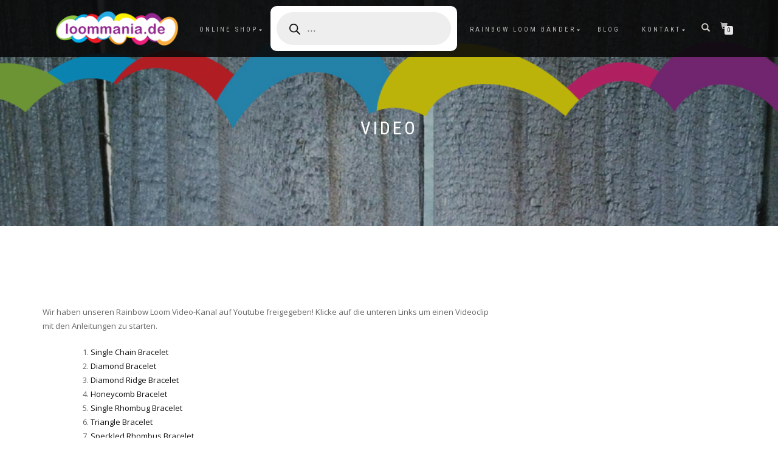

--- FILE ---
content_type: text/html; charset=UTF-8
request_url: https://www.loommania.de/videos/
body_size: 13264
content:
<!DOCTYPE html>
<html lang="de">
<head>
<meta charset="UTF-8">
<meta name="viewport" content="width=device-width, initial-scale=1, maximum-scale=1">
<link rel="profile" href="http://gmpg.org/xfn/11">
	<link rel="pingback" href="https://www.loommania.de/xmlrpc.php">

<meta name='robots' content='index, follow, max-image-preview:large, max-snippet:-1, max-video-preview:-1' />

	<!-- This site is optimized with the Yoast SEO plugin v19.0 - https://yoast.com/wordpress/plugins/seo/ -->
	<title>Rainbow Loom Video Kanal Youtube Deutschland</title>
	<meta name="description" content="Wir haben unseren Rainbow Loom Video-Kanal auf Youtube freigegeben! Klicke auf die unteren Knöpfe um einen Videoclip mit den Anleitungen zu starten." />
	<link rel="canonical" href="https://www.loommania.de/videos/" />
	<meta property="og:locale" content="de_DE" />
	<meta property="og:type" content="article" />
	<meta property="og:title" content="Rainbow Loom Video Kanal Youtube Deutschland" />
	<meta property="og:description" content="Wir haben unseren Rainbow Loom Video-Kanal auf Youtube freigegeben! Klicke auf die unteren Knöpfe um einen Videoclip mit den Anleitungen zu starten." />
	<meta property="og:url" content="https://www.loommania.de/videos/" />
	<meta property="og:site_name" content="Rainbow Loom" />
	<meta property="article:publisher" content="http://www.facebook.nl/loommania.de" />
	<meta property="article:modified_time" content="2021-01-19T09:39:55+00:00" />
	<meta name="twitter:label1" content="Geschätzte Lesezeit" />
	<meta name="twitter:data1" content="1 Minute" />
	<script type="application/ld+json" class="yoast-schema-graph">{"@context":"https://schema.org","@graph":[{"@type":"Organization","@id":"https://www.loommania.de/#organization","name":"Loom Bänder kauft man bei Loommania.de","url":"https://www.loommania.de/","sameAs":["http://www.facebook.nl/loommania.de"],"logo":{"@type":"ImageObject","inLanguage":"de","@id":"https://www.loommania.de/#/schema/logo/image/","url":"https://www.loommania.de/wp-content/uploads/2014/05/Logo-zonder-schaduw-duits.jpg","contentUrl":"https://www.loommania.de/wp-content/uploads/2014/05/Logo-zonder-schaduw-duits.jpg","width":424,"height":115,"caption":"Loom Bänder kauft man bei Loommania.de"},"image":{"@id":"https://www.loommania.de/#/schema/logo/image/"}},{"@type":"WebSite","@id":"https://www.loommania.de/#website","url":"https://www.loommania.de/","name":"Rainbow Loom","description":"Loombands kaufen von Rainbow Loom in Deutschl;and","publisher":{"@id":"https://www.loommania.de/#organization"},"potentialAction":[{"@type":"SearchAction","target":{"@type":"EntryPoint","urlTemplate":"https://www.loommania.de/?s={search_term_string}"},"query-input":"required name=search_term_string"}],"inLanguage":"de"},{"@type":"WebPage","@id":"https://www.loommania.de/videos/#webpage","url":"https://www.loommania.de/videos/","name":"Rainbow Loom Video Kanal Youtube Deutschland","isPartOf":{"@id":"https://www.loommania.de/#website"},"datePublished":"2014-05-09T10:19:42+00:00","dateModified":"2021-01-19T09:39:55+00:00","description":"Wir haben unseren Rainbow Loom Video-Kanal auf Youtube freigegeben! Klicke auf die unteren Knöpfe um einen Videoclip mit den Anleitungen zu starten.","breadcrumb":{"@id":"https://www.loommania.de/videos/#breadcrumb"},"inLanguage":"de","potentialAction":[{"@type":"ReadAction","target":["https://www.loommania.de/videos/"]}]},{"@type":"BreadcrumbList","@id":"https://www.loommania.de/videos/#breadcrumb","itemListElement":[{"@type":"ListItem","position":1,"name":"Home","item":"https://www.loommania.de/"},{"@type":"ListItem","position":2,"name":"Video"}]}]}</script>
	<!-- / Yoast SEO plugin. -->


<link rel='dns-prefetch' href='//www.googletagmanager.com' />
<link rel='dns-prefetch' href='//s.w.org' />
<link rel="alternate" type="application/rss+xml" title="Rainbow Loom &raquo; Feed" href="https://www.loommania.de/feed/" />
<link rel="alternate" type="application/rss+xml" title="Rainbow Loom &raquo; Kommentar-Feed" href="https://www.loommania.de/comments/feed/" />
<link rel="alternate" type="application/rss+xml" title="Rainbow Loom &raquo; Kommentar-Feed zu Video" href="https://www.loommania.de/videos/feed/" />
		<script type="text/javascript">
			window._wpemojiSettings = {"baseUrl":"https:\/\/s.w.org\/images\/core\/emoji\/13.1.0\/72x72\/","ext":".png","svgUrl":"https:\/\/s.w.org\/images\/core\/emoji\/13.1.0\/svg\/","svgExt":".svg","source":{"concatemoji":"https:\/\/www.loommania.de\/wp-includes\/js\/wp-emoji-release.min.js?ver=5.8.12"}};
			!function(e,a,t){var n,r,o,i=a.createElement("canvas"),p=i.getContext&&i.getContext("2d");function s(e,t){var a=String.fromCharCode;p.clearRect(0,0,i.width,i.height),p.fillText(a.apply(this,e),0,0);e=i.toDataURL();return p.clearRect(0,0,i.width,i.height),p.fillText(a.apply(this,t),0,0),e===i.toDataURL()}function c(e){var t=a.createElement("script");t.src=e,t.defer=t.type="text/javascript",a.getElementsByTagName("head")[0].appendChild(t)}for(o=Array("flag","emoji"),t.supports={everything:!0,everythingExceptFlag:!0},r=0;r<o.length;r++)t.supports[o[r]]=function(e){if(!p||!p.fillText)return!1;switch(p.textBaseline="top",p.font="600 32px Arial",e){case"flag":return s([127987,65039,8205,9895,65039],[127987,65039,8203,9895,65039])?!1:!s([55356,56826,55356,56819],[55356,56826,8203,55356,56819])&&!s([55356,57332,56128,56423,56128,56418,56128,56421,56128,56430,56128,56423,56128,56447],[55356,57332,8203,56128,56423,8203,56128,56418,8203,56128,56421,8203,56128,56430,8203,56128,56423,8203,56128,56447]);case"emoji":return!s([10084,65039,8205,55357,56613],[10084,65039,8203,55357,56613])}return!1}(o[r]),t.supports.everything=t.supports.everything&&t.supports[o[r]],"flag"!==o[r]&&(t.supports.everythingExceptFlag=t.supports.everythingExceptFlag&&t.supports[o[r]]);t.supports.everythingExceptFlag=t.supports.everythingExceptFlag&&!t.supports.flag,t.DOMReady=!1,t.readyCallback=function(){t.DOMReady=!0},t.supports.everything||(n=function(){t.readyCallback()},a.addEventListener?(a.addEventListener("DOMContentLoaded",n,!1),e.addEventListener("load",n,!1)):(e.attachEvent("onload",n),a.attachEvent("onreadystatechange",function(){"complete"===a.readyState&&t.readyCallback()})),(n=t.source||{}).concatemoji?c(n.concatemoji):n.wpemoji&&n.twemoji&&(c(n.twemoji),c(n.wpemoji)))}(window,document,window._wpemojiSettings);
		</script>
		<style type="text/css">
img.wp-smiley,
img.emoji {
	display: inline !important;
	border: none !important;
	box-shadow: none !important;
	height: 1em !important;
	width: 1em !important;
	margin: 0 .07em !important;
	vertical-align: -0.1em !important;
	background: none !important;
	padding: 0 !important;
}
</style>
	<link rel='stylesheet' id='wp-block-library-css'  href='https://www.loommania.de/wp-includes/css/dist/block-library/style.min.css?ver=5.8.12' type='text/css' media='all' />
<link rel='stylesheet' id='wc-blocks-vendors-style-css'  href='https://www.loommania.de/wp-content/plugins/woocommerce/packages/woocommerce-blocks/build/wc-blocks-vendors-style.css?ver=7.4.3' type='text/css' media='all' />
<link rel='stylesheet' id='wc-blocks-style-css'  href='https://www.loommania.de/wp-content/plugins/woocommerce/packages/woocommerce-blocks/build/wc-blocks-style.css?ver=7.4.3' type='text/css' media='all' />
<link rel='stylesheet' id='mailerlite_forms.css-css'  href='https://www.loommania.de/wp-content/plugins/official-mailerlite-sign-up-forms/assets/css/mailerlite_forms.css?ver=1.7.13' type='text/css' media='all' />
<style id='woocommerce-inline-inline-css' type='text/css'>
.woocommerce form .form-row .required { visibility: visible; }
</style>
<link rel='stylesheet' id='dgwt-wcas-style-css'  href='https://www.loommania.de/wp-content/plugins/ajax-search-for-woocommerce/assets/css/style.min.css?ver=1.28.1' type='text/css' media='all' />
<link rel='stylesheet' id='bootstrap-css'  href='https://www.loommania.de/wp-content/themes/shop-isle/assets/bootstrap/css/bootstrap.min.css?ver=20120208' type='text/css' media='all' />
<link rel='stylesheet' id='magnific-popup-css'  href='https://www.loommania.de/wp-content/themes/shop-isle/assets/css/vendor/magnific-popup.min.css?ver=20120208' type='text/css' media='all' />
<link rel='stylesheet' id='flexslider-css'  href='https://www.loommania.de/wp-content/themes/shop-isle/assets/css/vendor/flexslider.min.css?ver=20120208' type='text/css' media='all' />
<link rel='stylesheet' id='owl-carousel-css'  href='https://www.loommania.de/wp-content/themes/shop-isle/assets/css/vendor/owl.carousel.min.css?ver=2.1.7' type='text/css' media='all' />
<link rel='stylesheet' id='shop-isle-animate-css'  href='https://www.loommania.de/wp-content/themes/shop-isle/assets/css/vendor/animate.min.css?ver=20120208' type='text/css' media='all' />
<link rel='stylesheet' id='shop-isle-main-style-css'  href='https://www.loommania.de/wp-content/themes/shop-isle/assets/css/style.min.css?ver=1.1.62' type='text/css' media='all' />
<link rel='stylesheet' id='shop-isle-style-css'  href='https://www.loommania.de/wp-content/themes/shop-isle/style.css?ver=1.1.62' type='text/css' media='all' />
<link rel='stylesheet' id='shop-isle-woocommerce-style1-css'  href='https://www.loommania.de/wp-content/themes/shop-isle/inc/woocommerce/css/woocommerce.css?ver=11' type='text/css' media='all' />
<script type='text/javascript' src='https://www.loommania.de/wp-includes/js/jquery/jquery.min.js?ver=3.6.0' id='jquery-core-js'></script>
<script type='text/javascript' src='https://www.loommania.de/wp-includes/js/jquery/jquery-migrate.min.js?ver=3.3.2' id='jquery-migrate-js'></script>

<!-- Google Tag (gtac.js) durch Site-Kit hinzugefügt -->

<!-- Von Site Kit hinzugefügtes Google-Analytics-Snippet -->
<script type='text/javascript' src='https://www.googletagmanager.com/gtag/js?id=G-WHC386H0TR' id='google_gtagjs-js' async></script>
<script type='text/javascript' id='google_gtagjs-js-after'>
window.dataLayer = window.dataLayer || [];function gtag(){dataLayer.push(arguments);}
gtag("set","linker",{"domains":["www.loommania.de"]});
gtag("js", new Date());
gtag("set", "developer_id.dZTNiMT", true);
gtag("config", "G-WHC386H0TR");
</script>

<!-- Das Snippet mit dem schließenden Google-Tag (gtag.js) wurde von Site Kit hinzugefügt -->
<link rel="https://api.w.org/" href="https://www.loommania.de/wp-json/" /><link rel="alternate" type="application/json" href="https://www.loommania.de/wp-json/wp/v2/pages/51" /><link rel="EditURI" type="application/rsd+xml" title="RSD" href="https://www.loommania.de/xmlrpc.php?rsd" />
<link rel="wlwmanifest" type="application/wlwmanifest+xml" href="https://www.loommania.de/wp-includes/wlwmanifest.xml" /> 
<meta name="generator" content="WordPress 5.8.12" />
<meta name="generator" content="WooCommerce 6.5.1" />
<link rel='shortlink' href='https://www.loommania.de/?p=51' />
<link rel="alternate" type="application/json+oembed" href="https://www.loommania.de/wp-json/oembed/1.0/embed?url=https%3A%2F%2Fwww.loommania.de%2Fvideos%2F" />
<link rel="alternate" type="text/xml+oembed" href="https://www.loommania.de/wp-json/oembed/1.0/embed?url=https%3A%2F%2Fwww.loommania.de%2Fvideos%2F&#038;format=xml" />
<meta name="generator" content="Site Kit by Google 1.137.0" />            <!-- MailerLite Universal -->
            <script>
                (function (m, a, i, l, e, r) {
                    m['MailerLiteObject'] = e;

                    function f() {
                        var c = {a: arguments, q: []};
                        var r = this.push(c);
                        return "number" != typeof r ? r : f.bind(c.q);
                    }

                    f.q = f.q || [];
                    m[e] = m[e] || f.bind(f.q);
                    m[e].q = m[e].q || f.q;
                    r = a.createElement(i);
                    var _ = a.getElementsByTagName(i)[0];
                    r.async = 1;
                    r.src = l + '?' + (~~(new Date().getTime() / 10000000));
                    _.parentNode.insertBefore(r, _);
                })(window, document, 'script', 'https://static.mailerlite.com/js/universal.js', 'ml');

                var ml_account = ml('accounts', '603917', 'p1d1z5h4i9', 'load');
            </script>
            <!-- End MailerLite Universal -->
        		<style>
			.dgwt-wcas-ico-magnifier,.dgwt-wcas-ico-magnifier-handler{max-width:20px}.dgwt-wcas-search-wrapp{max-width:600px}		</style>
		<style id="shop_isle_customizr_pallete" type="text/css">.shop_isle_footer_sidebar, .woocommerce-Tabs-panel { background-color: #ffffff; }.module.module-video { padding: 130px 0px; }.shop_isle_header_title h1 a, .shop_isle_header_title h2 a { color: #000000; }</style>	<noscript><style>.woocommerce-product-gallery{ opacity: 1 !important; }</style></noscript>
	<style type="text/css" id="custom-background-css">
body.custom-background { background-color: #ffffff; }
</style>
	<link rel="icon" href="https://www.loommania.de/wp-content/uploads/2021/01/cropped-beeldmerk-zonder-achtergrond-duits-32x32.png" sizes="32x32" />
<link rel="icon" href="https://www.loommania.de/wp-content/uploads/2021/01/cropped-beeldmerk-zonder-achtergrond-duits-192x192.png" sizes="192x192" />
<link rel="apple-touch-icon" href="https://www.loommania.de/wp-content/uploads/2021/01/cropped-beeldmerk-zonder-achtergrond-duits-180x180.png" />
<meta name="msapplication-TileImage" content="https://www.loommania.de/wp-content/uploads/2021/01/cropped-beeldmerk-zonder-achtergrond-duits-270x270.png" />
</head>
<body class="page-template-default page page-id-51 custom-background wp-custom-logo theme-shop-isle woocommerce-no-js woocommerce-active">

	
	<!-- Preloader -->
	
	<header class="header ">
			<!-- Navigation start -->
		<nav class="navbar navbar-custom navbar-fixed-top " role="navigation">

		<div class="container">
		<div class="header-container">

		<div class="navbar-header">
		<div class="shop_isle_header_title"><div class="shop-isle-header-title-inner"><a href="https://www.loommania.de/" class="custom-logo-link" rel="home"><img width="220" height="65" src="https://www.loommania.de/wp-content/uploads/2021/01/cropped-loommania-de-transparant-rainbow-loom-1.png" class="custom-logo" alt="Rainbow Loom" srcset="https://www.loommania.de/wp-content/uploads/2021/01/cropped-loommania-de-transparant-rainbow-loom-1.png 220w, https://www.loommania.de/wp-content/uploads/2021/01/cropped-loommania-de-transparant-rainbow-loom-1-64x19.png 64w" sizes="(max-width: 220px) 100vw, 220px" /></a></div></div>
						<div type="button" class="navbar-toggle" data-toggle="collapse" data-target="#custom-collapse">
							<span class="sr-only">Navigation umschalten</span>
							<span class="icon-bar"></span>
							<span class="icon-bar"></span>
							<span class="icon-bar"></span>
						</div>
					</div>

					<div class="header-menu-wrap">
						<div class="collapse navbar-collapse" id="custom-collapse">

							<ul id="menu-menu-1" class="nav navbar-nav navbar-right"><li id="menu-item-2631" class="menu-item menu-item-type-custom menu-item-object-custom menu-item-has-children menu-item-2631"><a href="https://www.loommania.de/shop">Online Shop</a>
<ul class="sub-menu">
	<li id="menu-item-104" class="menu-item menu-item-type-custom menu-item-object-custom menu-item-104"><a href="http://loommania.de/produkt-kategorie/rainbow-loom-gummibaender/">Gummibänder</a></li>
	<li id="menu-item-107" class="menu-item menu-item-type-custom menu-item-object-custom menu-item-107"><a href="http://loommania.de/produkt-kategorie/loom-sortimentkasten">Sortimentkästen</a></li>
	<li id="menu-item-106" class="menu-item menu-item-type-custom menu-item-object-custom menu-item-106"><a href="http://www.loommania.de/produkt-kategorie/rainbow-loom-kits-starter-set/">Starter-set</a></li>
	<li id="menu-item-102" class="menu-item menu-item-type-custom menu-item-object-custom menu-item-102"><a href="http://loommania.de/produkt-kategorie/rainbow-loom-zubehor">Zubehör</a></li>
</ul>
</li>
<li id="menu-item-2587" class="menu-item menu-item-type-custom menu-item-object-custom menu-item-2587"><div  class="dgwt-wcas-search-wrapp dgwt-wcas-has-submit woocommerce dgwt-wcas-style-pirx js-dgwt-wcas-layout-classic dgwt-wcas-layout-classic js-dgwt-wcas-mobile-overlay-enabled">
		<form class="dgwt-wcas-search-form" role="search" action="https://www.loommania.de/" method="get">
		<div class="dgwt-wcas-sf-wrapp">
						<label class="screen-reader-text"
				   for="dgwt-wcas-search-input-1">Products search</label>

			<input id="dgwt-wcas-search-input-1"
				   type="search"
				   class="dgwt-wcas-search-input"
				   name="s"
				   value=""
				   placeholder="..."
				   autocomplete="off"
							/>
			<div class="dgwt-wcas-preloader"></div>

			<div class="dgwt-wcas-voice-search"></div>

							<button type="submit"
						aria-label="Search"
						class="dgwt-wcas-search-submit">				<svg class="dgwt-wcas-ico-magnifier" xmlns="http://www.w3.org/2000/svg" width="18" height="18" viewBox="0 0 18 18">
					<path  d=" M 16.722523,17.901412 C 16.572585,17.825208 15.36088,16.670476 14.029846,15.33534 L 11.609782,12.907819 11.01926,13.29667 C 8.7613237,14.783493 5.6172703,14.768302 3.332423,13.259528 -0.07366363,11.010358 -1.0146502,6.5989684 1.1898146,3.2148776
						  1.5505179,2.6611594 2.4056498,1.7447266 2.9644271,1.3130497 3.4423015,0.94387379 4.3921825,0.48568469 5.1732652,0.2475835 5.886299,0.03022609 6.1341883,0 7.2037391,0 8.2732897,0 8.521179,0.03022609 9.234213,0.2475835 c 0.781083,0.23810119 1.730962,0.69629029 2.208837,1.0654662
						  0.532501,0.4113763 1.39922,1.3400096 1.760153,1.8858877 1.520655,2.2998531 1.599025,5.3023778 0.199549,7.6451086 -0.208076,0.348322 -0.393306,0.668209 -0.411622,0.710863 -0.01831,0.04265 1.065556,1.18264 2.408603,2.533307 1.343046,1.350666 2.486621,2.574792 2.541278,2.720279 0.282475,0.7519
						  -0.503089,1.456506 -1.218488,1.092917 z M 8.4027892,12.475062 C 9.434946,12.25579 10.131043,11.855461 10.99416,10.984753 11.554519,10.419467 11.842507,10.042366 12.062078,9.5863882 12.794223,8.0659672 12.793657,6.2652398 12.060578,4.756293 11.680383,3.9737304 10.453587,2.7178427
						  9.730569,2.3710306 8.6921295,1.8729196 8.3992147,1.807606 7.2037567,1.807606 6.0082984,1.807606 5.7153841,1.87292 4.6769446,2.3710306 3.9539263,2.7178427 2.7271301,3.9737304 2.3469352,4.756293 1.6138384,6.2652398 1.6132726,8.0659672 2.3454252,9.5863882 c 0.4167354,0.8654208 1.5978784,2.0575608
						  2.4443766,2.4671358 1.0971012,0.530827 2.3890403,0.681561 3.6130134,0.421538 z
					"/>
				</svg>
				</button>
			
			<input type="hidden" name="post_type" value="product"/>
			<input type="hidden" name="dgwt_wcas" value="1"/>

			
					</div>
	</form>
</div>
</li>
<li id="menu-item-62" class="menu-item menu-item-type-post_type menu-item-object-page menu-item-home current-menu-ancestor current-menu-parent current_page_parent current_page_ancestor menu-item-has-children menu-item-62"><a href="https://www.loommania.de/">Rainbow Loom Bänder</a>
<ul class="sub-menu">
	<li id="menu-item-63" class="menu-item menu-item-type-post_type menu-item-object-page menu-item-63"><a href="https://www.loommania.de/rainbow-loom/der-ursprung/">Der Ursprung</a></li>
	<li id="menu-item-58" class="menu-item menu-item-type-post_type menu-item-object-page menu-item-58"><a href="https://www.loommania.de/10-grunde-fur-rainbow-loom/">10 Gründe warum …</a></li>
	<li id="menu-item-66" class="menu-item menu-item-type-post_type menu-item-object-page current-menu-item page_item page-item-51 current_page_item menu-item-66"><a href="https://www.loommania.de/videos/" aria-current="page">Video</a></li>
</ul>
</li>
<li id="menu-item-108" class="menu-item menu-item-type-taxonomy menu-item-object-category menu-item-108"><a href="https://www.loommania.de/category/blog-rainbow-loom/">Blog</a></li>
<li id="menu-item-59" class="menu-item menu-item-type-post_type menu-item-object-page menu-item-has-children menu-item-59"><a href="https://www.loommania.de/contact/">Kontakt</a>
<ul class="sub-menu">
	<li id="menu-item-65" class="menu-item menu-item-type-post_type menu-item-object-page menu-item-65"><a href="https://www.loommania.de/viel-gestellte-fragen/">Viel gestellte Fragen</a></li>
	<li id="menu-item-60" class="menu-item menu-item-type-post_type menu-item-object-page menu-item-60"><a href="https://www.loommania.de/pers/">Presse</a></li>
	<li id="menu-item-61" class="menu-item menu-item-type-post_type menu-item-object-page menu-item-61"><a href="https://www.loommania.de/privacy/">Datenschutz</a></li>
	<li id="menu-item-666" class="menu-item menu-item-type-post_type menu-item-object-page menu-item-privacy-policy menu-item-666"><a href="https://www.loommania.de/impressum/">Impressum</a></li>
	<li id="menu-item-109" class="menu-item menu-item-type-custom menu-item-object-custom menu-item-109"><a href="https://www.facebook.com/loommania.de">Like &#038; Gewinne!</a></li>
</ul>
</li>
</ul>
						</div>
					</div>

											<div class="navbar-cart">

							<div class="header-search">
								<div class="glyphicon glyphicon-search header-search-button"></div>
								<div class="header-search-input">
									<form role="search" method="get" class="woocommerce-product-search" action="https://www.loommania.de/">
										<input type="search" class="search-field" placeholder="Produkte durchsuchen&nbsp;&hellip;" value="" name="s" title="Suche nach:" />
										<input type="submit" value="Suchen" />
										<input type="hidden" name="post_type" value="product" />
									</form>
								</div>
							</div>

															<div class="navbar-cart-inner">
									<a href="https://www.loommania.de/cart/" title="Warenkorb anzeigen" class="cart-contents">
										<span class="icon-basket"></span>
										<span class="cart-item-number">0</span>
									</a>
																	</div>
							
						</div>
					
				</div>
			</div>

		</nav>
		<!-- Navigation end -->
		
	
	</header>

<!-- Wrapper start -->
<div class="main">

	<section class="page-header-module module bg-dark" data-background="https://www.loommania.de/wp-content/uploads/2021/01/headerfoto-1.jpg">
	<div class="container">
		<div class="row">
			<div class="col-sm-10 col-sm-offset-1">
				<h1 class="module-title font-alt">Video</h1>

				
			</div>
		</div>
			</div><!-- .container -->

	</section>

	<!-- Pricing start -->
	<section class="page-module-content module">	<div class="container">

		<div class="row">

			<!-- Content column start -->
							<div class="col-sm-8 shop-isle-page-content">
										<div class="woocommerce"></div>
					
						
						
<article id="post-51" class="post-51 page type-page status-publish hentry">
			<div class="entry-content">
			<div id="block-system-main">
<p>Wir haben unseren Rainbow Loom Video-Kanal auf Youtube freigegeben! Klicke auf die unteren Links um einen Videoclip mit den Anleitungen zu starten.</p>
<ol>
<li><a href="http://www.youtube.com/watch?v=IXuFV0y3HzY&amp;list=PL4A76Jdm7rP347EtYohhvY5dbI0Zuu5Kc" target="_blank" rel="noopener noreferrer">Single Chain Bracelet</a></li>
<li><a href="http://www.youtube.com/watch?v=hkRAl1jumLw&amp;list=PL4A76Jdm7rP347EtYohhvY5dbI0Zuu5Kc">Diamond Bracelet</a></li>
<li><a href="http://www.youtube.com/watch?v=rq5DDgT9_m8&amp;list=PL4A76Jdm7rP347EtYohhvY5dbI0Zuu5Kc">Diamond Ridge Bracelet</a></li>
<li><a href="http://www.youtube.com/watch?v=-y9aVVZNEaw&amp;list=PL4A76Jdm7rP347EtYohhvY5dbI0Zuu5Kc">Honeycomb Bracelet</a></li>
<li><a href="http://www.youtube.com/watch?v=jKL8Vsx5jfQ&amp;list=PL4A76Jdm7rP347EtYohhvY5dbI0Zuu5Kc">Single Rhombug Bracelet</a></li>
<li><a href="http://www.youtube.com/watch?v=UcPcwLk3wxY&amp;list=PL4A76Jdm7rP347EtYohhvY5dbI0Zuu5Kc">Triangle Bracelet</a></li>
<li><a href="http://www.youtube.com/watch?v=-cQ1NThdxks&amp;list=PL4A76Jdm7rP347EtYohhvY5dbI0Zuu5Kc">Speckled Rhombus Bracelet</a></li>
<li><a href="http://www.youtube.com/watch?v=9m3NEXVOpqQ&amp;list=PL4A76Jdm7rP347EtYohhvY5dbI0Zuu5Kc">Diamond Trio Bracelet</a></li>
<li><a href="http://www.youtube.com/watch?v=yApp9ockzXM&amp;list=PL4A76Jdm7rP347EtYohhvY5dbI0Zuu5Kc">Spiral Bracelet</a></li>
<li><a href="http://www.youtube.com/watch?v=4WHSGnjf1Ag&amp;list=PL4A76Jdm7rP347EtYohhvY5dbI0Zuu5Kc">Bead Ladder Bracelet</a></li>
<li><a href="http://www.youtube.com/watch?v=Rf1yHlWwPzg&amp;list=PL4A76Jdm7rP347EtYohhvY5dbI0Zuu5Kc">Triple Single Backpack Tag</a></li>
</ol>
<p>Intermediate</p>
<ol>
<li><a href="http://www.youtube.com/watch?v=NISwdwXzulg&amp;list=PL4A76Jdm7rP0moXa8Bxg-fQDrWAeHUMsI">Taffy Twist Bracelet</a></li>
<li><a href="http://www.youtube.com/watch?v=Z-HKkP3zko0&amp;list=PL4A76Jdm7rP0moXa8Bxg-fQDrWAeHUMsI">Double Bead Ladder Bracelet</a></li>
<li><a href="http://www.youtube.com/watch?v=h7dMUV6mgqw&amp;list=PL4A76Jdm7rP0moXa8Bxg-fQDrWAeHUMsI">Rainbow Ladder Bracelet</a></li>
<li><a href="http://www.youtube.com/watch?v=LfA1EwW5ATA&amp;list=PL4A76Jdm7rP0moXa8Bxg-fQDrWAeHUMsI">Zippy Chain Bracelet</a></li>
<li><a href="http://www.youtube.com/watch?v=riFxVmFRRxE&amp;list=PL4A76Jdm7rP0moXa8Bxg-fQDrWAeHUMsI">Holiday Bracelet</a></li>
<li><a href="http://www.youtube.com/watch?v=rcQYRhk-EXU&amp;list=PL4A76Jdm7rP0moXa8Bxg-fQDrWAeHUMsI">Liberty Twist Bracelet</a></li>
<li><a href="http://www.youtube.com/watch?v=co9hswgUWIA&amp;list=PL4A76Jdm7rP0moXa8Bxg-fQDrWAeHUMsI">Team Spirit Bracelet</a></li>
<li><a href="http://www.youtube.com/watch?v=5O7VZAjoHG8&amp;list=PL4A76Jdm7rP0moXa8Bxg-fQDrWAeHUMsI">Double Forward Rhombus</a></li>
<li><a href="http://www.youtube.com/watch?v=nWU8MUUycLU&amp;list=PL4A76Jdm7rP0moXa8Bxg-fQDrWAeHUMsI">Double Rearward Rhombus</a></li>
<li><a href="http://www.youtube.com/watch?v=JpsRXMWaelE&amp;list=PL4A76Jdm7rP0moXa8Bxg-fQDrWAeHUMsI">Tulip Tower Bracelet</a></li>
<li><a href="http://www.youtube.com/watch?v=Cvab_j8RBws&amp;list=PL4A76Jdm7rP0moXa8Bxg-fQDrWAeHUMsI">Crossed Hexagon Ring</a></li>
<li><a href="http://www.youtube.com/watch?v=ilv4vfbgHpw&amp;list=PL4A76Jdm7rP0moXa8Bxg-fQDrWAeHUMsI">Butterfly Blossom Ring</a></li>
<li><a href="http://www.youtube.com/watch?v=iUr8f4TsBhE&amp;list=PL4A76Jdm7rP0moXa8Bxg-fQDrWAeHUMsI">Sweetheart Bracelet</a></li>
<li><a href="http://www.youtube.com/watch?v=iUr8f4TsBhE&amp;list=PL4A76Jdm7rP0moXa8Bxg-fQDrWAeHUMsI">Heart Bracelet</a></li>
<li><a href="http://www.youtube.com/watch?v=A8snaznDlrs&amp;list=PL4A76Jdm7rP0moXa8Bxg-fQDrWAeHUMsI">Serpentine Bracelet</a></li>
<li><a href="http://www.youtube.com/watch?v=j909TA_-HoA&amp;list=PL4A76Jdm7rP0moXa8Bxg-fQDrWAeHUMsI">Butterfly Blossoms Bracelet</a></li>
<li><a href="http://www.youtube.com/watch?v=D7x_H7pvAgw&amp;list=PL4A76Jdm7rP0moXa8Bxg-fQDrWAeHUMsI">Diamond with Rings Bracelet</a></li>
<li><a href="http://www.youtube.com/watch?v=Am3JZoj0y6Q&amp;list=PL4A76Jdm7rP0moXa8Bxg-fQDrWAeHUMsI">Triple Single with Rings</a></li>
<li><a href="http://www.youtube.com/watch?v=VbYcN8dLXsc&amp;list=PL4A76Jdm7rP0moXa8Bxg-fQDrWAeHUMsI">Raindrops Bracelet</a></li>
<li><a href="http://www.youtube.com/watch?v=5QmvKJ17aD0&amp;list=PL4A76Jdm7rP0moXa8Bxg-fQDrWAeHUMsI">The Rectangle Bracelet</a></li>
<li><a href="http://www.youtube.com/watch?v=zOLsjwtbS-4&amp;list=PL4A76Jdm7rP0moXa8Bxg-fQDrWAeHUMsI">Rose Garden Bracelet</a></li>
<li><a href="http://www.youtube.com/watch?v=6NFvz2WDEv0&amp;list=PL4A76Jdm7rP0moXa8Bxg-fQDrWAeHUMsI">Upsy Daisy Twistzy Wistzy</a></li>
</ol>
<p>Advanced</p>
<ol>
<li><a href="http://www.youtube.com/watch?v=_FCsuiq8uYg&amp;list=PL4A76Jdm7rP1NFYbZFo4CxGjXnMYltxVI">Zig Zag Bracelet</a></li>
<li><a href="http://www.youtube.com/watch?v=snPsSN8uw2o&amp;list=PL4A76Jdm7rP1NFYbZFo4CxGjXnMYltxVI">Starfish Bracelet</a></li>
<li><a href="http://www.youtube.com/watch?v=oclVNyrXf6s&amp;list=PL4A76Jdm7rP1NFYbZFo4CxGjXnMYltxVI">Twistzy Wistzy Bracelet</a></li>
<li><a href="http://www.youtube.com/watch?v=2cHkTEuz604&amp;list=PL4A76Jdm7rP1NFYbZFo4CxGjXnMYltxVI">Ladybug Bracelet</a></li>
<li><a href="http://www.youtube.com/watch?v=ROqLgi-MV3k&amp;list=PL4A76Jdm7rP1NFYbZFo4CxGjXnMYltxVI">Honey Bee Bracelet</a></li>
<li><a href="http://www.youtube.com/watch?v=96Yihbv1wQs&amp;list=PL4A76Jdm7rP1NFYbZFo4CxGjXnMYltxVI">Star Burst Bracelet</a></li>
<li><a href="http://www.youtube.com/watch?v=vPiND_2MwmA&amp;list=PL4A76Jdm7rP1NFYbZFo4CxGjXnMYltxVI">Flower Power Bracelet</a></li>
<li><a href="http://www.youtube.com/watch?v=lkzEcAMNd6E&amp;list=PL4A76Jdm7rP1NFYbZFo4CxGjXnMYltxVI">Rainbow Blooms Bracelet</a></li>
<li><a href="http://www.youtube.com/watch?v=iA8igHT0pyk&amp;list=PL4A76Jdm7rP1NFYbZFo4CxGjXnMYltxVI">Rainbow Bloom Charm</a></li>
<li><a href="http://www.youtube.com/watch?v=5D5GozR0P3c&amp;list=PL4A76Jdm7rP1NFYbZFo4CxGjXnMYltxVI">Carnation Bracelet</a></li>
<li><a href="http://www.youtube.com/watch?v=rABOiy8RBME&amp;list=PL4A76Jdm7rP1NFYbZFo4CxGjXnMYltxVI">Bird of Paradise Bracelet</a></li>
<li><a href="http://www.youtube.com/watch?v=y894zm8_OVE&amp;list=PL4A76Jdm7rP1NFYbZFo4CxGjXnMYltxVI">Delta Wing Bracelet</a></li>
<li><a href="http://www.youtube.com/watch?v=s6TdXWiFUPc&amp;list=PL4A76Jdm7rP1NFYbZFo4CxGjXnMYltxVI">Totem Pole Bracelet</a></li>
<li><a href="http://www.youtube.com/watch?v=Jtrv2a14QFE&amp;list=PL4A76Jdm7rP1NFYbZFo4CxGjXnMYltxVI">Fen’s Fantastic Bracelet</a></li>
<li><a href="http://www.youtube.com/watch?v=fuw82lBIfTc&amp;list=PL4A76Jdm7rP1NFYbZFo4CxGjXnMYltxVI">Feather Bracelet</a></li>
<li><a href="http://www.youtube.com/watch?v=dh3LeTFLe9I&amp;list=PL4A76Jdm7rP1NFYbZFo4CxGjXnMYltxVI">Confetti Criss-Cross</a></li>
<li><a href="http://www.youtube.com/watch?v=2Z4_Jx4v7To&amp;list=PL4A76Jdm7rP1NFYbZFo4CxGjXnMYltxVI">Hibiscus Bracelet</a></li>
</ol>
<p>So viele Video&#8217;s!</p>
</div>
					</div><!-- .entry-content -->
		</article><!-- #post-## -->

						
					
				</div>
				<!-- Content column end -->

				<!-- Sidebar column start -->
									<div class="col-xs-12 col-sm-4 col-md-3 col-md-offset-1 sidebar">

						
<aside id="secondary" class="widget-area" role="complementary">
	</aside><!-- #secondary -->

					</div>
								<!-- Sidebar column end -->

			</div><!-- .row -->

		</div>
		</section>		<!-- Pricing end -->


		
	</div><div class="bottom-page-wrap">		<!-- Widgets start -->

		
		<div class="module-small bg-dark shop_isle_footer_sidebar">
			<div class="container">
				<div class="row">

											<div class="col-sm-6 col-md-3 footer-sidebar-wrap">
							<div id="text-2" class="widget widget_text"><h3 class="widget-title">Rainbow Loom</h3>			<div class="textwidget"><p>Loommania.de .. ganz verrückt von Rainbow Loom® ist die <strong>offizielle Website von Rainbow Loom</strong>®. Wir verkaufen <strong>nur</strong> die originalen Rainbow Loom® Artikel.</p>
<p><a href="tel:0031 6 200 17 111" target="_blank" rel="noopener">0031 6 200 17 111</a></p>
<p><a href="mailto:info@loommania.de">info@loommania.de</a></p>
</div>
		</div><div id="text-3" class="widget widget_text"><h3 class="widget-title">Zuverlässig Online Shop</h3>			<div class="textwidget"><p><img loading="lazy" class="size-full wp-image-1049" src="http://www.loommania.de/wp-content/uploads/2014/09/rainbowloom-webshop-deutschland.png" alt="die offizielle Website von Rainbow Loom" width="200" height="200" srcset="https://www.loommania.de/wp-content/uploads/2014/09/rainbowloom-webshop-deutschland.png 200w, https://www.loommania.de/wp-content/uploads/2014/09/rainbowloom-webshop-deutschland-160x160.png 160w, https://www.loommania.de/wp-content/uploads/2014/09/rainbowloom-webshop-deutschland-150x150.png 150w" sizes="(max-width: 200px) 100vw, 200px" /></p>
</div>
		</div>						</div>
										<!-- Widgets end -->

										<!-- Widgets end -->

											<div class="col-sm-6 col-md-3 footer-sidebar-wrap">
							
		<div id="recent-posts-2" class="widget widget_recent_entries">
		<h3 class="widget-title">Letzte Beiträge</h3>
		<ul>
											<li>
					<a href="https://www.loommania.de/was-machen-wir-heute/">Was machen wir heute?</a>
									</li>
											<li>
					<a href="https://www.loommania.de/loom-bander-kurzanleitung/">Loom Bänder Anleitung</a>
									</li>
											<li>
					<a href="https://www.loommania.de/gummibaender-batik-optik/">Gummibänder in batik-optik</a>
									</li>
											<li>
					<a href="https://www.loommania.de/fingerloom-rainbow-loom/">Fingerloom by Rainbow Loom</a>
									</li>
											<li>
					<a href="https://www.loommania.de/rainbow-loom-kaufen/">Rainbow Loom Kaufen</a>
									</li>
					</ul>

		</div>						</div>
										<!-- Widgets end -->


										<!-- Widgets end -->

				</div><!-- .row -->
			</div>
		</div>

	
		<div style="display: none"></div>		<!-- Footer start -->
		<footer class="footer bg-dark">
			<!-- Divider -->
			<hr class="divider-d">
			<!-- Divider -->
			<div class="container">

				<div class="row">

					<div class="col-sm-6"><p class="copyright font-alt">Loommania.de</p></div><div class="col-sm-6"><div class="footer-social-links"><a href="https://www.facebook.com/loommania.de" target="_blank"><span class="social_facebook"></span></a></div></div>				</div><!-- .row -->

			</div>
		</footer>
		<!-- Footer end -->
		</div><!-- .bottom-page-wrap -->
	</div>
	<!-- Wrapper end -->
	<!-- Scroll-up -->
	<div class="scroll-up">
		<a href="#totop"><i class="arrow_carrot-2up"></i></a>
	</div>

	
	<script type="text/javascript">
		(function () {
			var c = document.body.className;
			c = c.replace(/woocommerce-no-js/, 'woocommerce-js');
			document.body.className = c;
		})();
	</script>
	<script type='text/javascript' src='https://www.loommania.de/wp-content/plugins/woocommerce/assets/js/jquery-blockui/jquery.blockUI.min.js?ver=2.7.0-wc.6.5.1' id='jquery-blockui-js'></script>
<script type='text/javascript' id='wc-add-to-cart-js-extra'>
/* <![CDATA[ */
var wc_add_to_cart_params = {"ajax_url":"\/wp-admin\/admin-ajax.php","wc_ajax_url":"\/?wc-ajax=%%endpoint%%","i18n_view_cart":"Warenkorb anzeigen","cart_url":"https:\/\/www.loommania.de\/cart\/","is_cart":"","cart_redirect_after_add":"no"};
/* ]]> */
</script>
<script type='text/javascript' src='https://www.loommania.de/wp-content/plugins/woocommerce/assets/js/frontend/add-to-cart.min.js?ver=6.5.1' id='wc-add-to-cart-js'></script>
<script type='text/javascript' src='https://www.loommania.de/wp-content/plugins/woocommerce/assets/js/js-cookie/js.cookie.min.js?ver=2.1.4-wc.6.5.1' id='js-cookie-js'></script>
<script type='text/javascript' id='woocommerce-js-extra'>
/* <![CDATA[ */
var woocommerce_params = {"ajax_url":"\/wp-admin\/admin-ajax.php","wc_ajax_url":"\/?wc-ajax=%%endpoint%%"};
/* ]]> */
</script>
<script type='text/javascript' src='https://www.loommania.de/wp-content/plugins/woocommerce/assets/js/frontend/woocommerce.min.js?ver=6.5.1' id='woocommerce-js'></script>
<script type='text/javascript' id='wc-cart-fragments-js-extra'>
/* <![CDATA[ */
var wc_cart_fragments_params = {"ajax_url":"\/wp-admin\/admin-ajax.php","wc_ajax_url":"\/?wc-ajax=%%endpoint%%","cart_hash_key":"wc_cart_hash_7a486334ebce9b74af3c1bcbbd4d5bc4","fragment_name":"wc_fragments_7a486334ebce9b74af3c1bcbbd4d5bc4","request_timeout":"5000"};
/* ]]> */
</script>
<script type='text/javascript' src='https://www.loommania.de/wp-content/plugins/woocommerce/assets/js/frontend/cart-fragments.min.js?ver=6.5.1' id='wc-cart-fragments-js'></script>
<script type='text/javascript' src='https://www.loommania.de/wp-content/plugins/woocommerce-pip/js/woocommerce-pip-client.js?ver=2.3.1' id='woocommerce-pip-client-js-js'></script>
<script type='text/javascript' src='https://www.loommania.de/wp-content/themes/shop-isle/assets/bootstrap/js/bootstrap.min.js?ver=20120208' id='bootstrap-js-js'></script>
<script type='text/javascript' src='https://www.loommania.de/wp-content/themes/shop-isle/assets/js/vendor/jquery.mb.YTPlayer.min.js?ver=20120208' id='jquery-mb-YTPlayer-js'></script>
<script type='text/javascript' src='https://www.loommania.de/wp-content/themes/shop-isle/assets/js/vendor/jqBootstrapValidation.min.js?ver=20120208' id='jqBootstrapValidation-js'></script>
<script type='text/javascript' src='https://www.loommania.de/wp-content/plugins/woocommerce/assets/js/flexslider/jquery.flexslider.min.js?ver=2.7.2-wc.6.5.1' id='flexslider-js'></script>
<script type='text/javascript' src='https://www.loommania.de/wp-content/themes/shop-isle/assets/js/vendor/jquery.magnific-popup.min.js?ver=20120208' id='magnific-popup-js'></script>
<script type='text/javascript' src='https://www.loommania.de/wp-content/themes/shop-isle/assets/js/vendor/jquery.fitvids.min.js?ver=20120208' id='fitvids-js'></script>
<script type='text/javascript' src='https://www.loommania.de/wp-content/themes/shop-isle/assets/js/vendor/smoothscroll.min.js?ver=20120208' id='smoothscroll-js'></script>
<script type='text/javascript' src='https://www.loommania.de/wp-content/themes/shop-isle/assets/js/vendor/owl.carousel.min.js?ver=2.1.8' id='owl-carousel-js-js'></script>
<script type='text/javascript' src='https://www.loommania.de/wp-content/themes/shop-isle/assets/js/custom.min.js?ver=20180411' id='shop-isle-custom-js'></script>
<script type='text/javascript' src='https://www.loommania.de/wp-content/themes/shop-isle/js/navigation.min.js?ver=20120208' id='shop-isle-navigation-js'></script>
<script type='text/javascript' src='https://www.loommania.de/wp-content/themes/shop-isle/js/skip-link-focus-fix.min.js?ver=20130118' id='shop-isle-skip-link-focus-fix-js'></script>
<script type='text/javascript' src='https://www.loommania.de/wp-includes/js/wp-embed.min.js?ver=5.8.12' id='wp-embed-js'></script>
<script type='text/javascript' id='jquery-dgwt-wcas-js-extra'>
/* <![CDATA[ */
var dgwt_wcas = {"labels":{"post":"Beitrag","page":"Page","vendor":"Vendor","product_plu":"Produkte","post_plu":"Beitr\u00e4ge","page_plu":"Seiten","vendor_plu":"Vendors","sku_label":"Artikelnummer:","sale_badge":"Angebot","vendor_sold_by":"Sold by:","featured_badge":"Hervorgehoben","in":"in","read_more":"continue reading","no_results":"\"No results\"","no_results_default":"No results","show_more":"Sich alle ansehen","show_more_details":"Sich alle ansehen","search_placeholder":"...","submit":"","search_hist":"Your search history","search_hist_clear":"Clear","tax_product_cat_plu":"Kategorien","tax_product_cat":"Kategorie","tax_product_tag_plu":"Schlagw\u00f6rter","tax_product_tag":"Tag"},"ajax_search_endpoint":"\/?wc-ajax=dgwt_wcas_ajax_search","ajax_details_endpoint":"\/?wc-ajax=dgwt_wcas_result_details","ajax_prices_endpoint":"\/?wc-ajax=dgwt_wcas_get_prices","action_search":"dgwt_wcas_ajax_search","action_result_details":"dgwt_wcas_result_details","action_get_prices":"dgwt_wcas_get_prices","min_chars":"3","width":"auto","show_details_panel":"","show_images":"1","show_price":"","show_desc":"","show_sale_badge":"","show_featured_badge":"","dynamic_prices":"","is_rtl":"","show_preloader":"1","show_headings":"1","preloader_url":"","taxonomy_brands":"","img_url":"https:\/\/www.loommania.de\/wp-content\/plugins\/ajax-search-for-woocommerce\/assets\/img\/","is_premium":"","layout_breakpoint":"992","mobile_overlay_breakpoint":"992","mobile_overlay_wrapper":"body","mobile_overlay_delay":"0","debounce_wait_ms":"400","send_ga_events":"1","enable_ga_site_search_module":"","magnifier_icon":"\t\t\t\t<svg class=\"\" xmlns=\"http:\/\/www.w3.org\/2000\/svg\"\n\t\t\t\t\t xmlns:xlink=\"http:\/\/www.w3.org\/1999\/xlink\" x=\"0px\" y=\"0px\"\n\t\t\t\t\t viewBox=\"0 0 51.539 51.361\" xml:space=\"preserve\">\n\t\t             <path \t\t\t\t\t\t d=\"M51.539,49.356L37.247,35.065c3.273-3.74,5.272-8.623,5.272-13.983c0-11.742-9.518-21.26-21.26-21.26 S0,9.339,0,21.082s9.518,21.26,21.26,21.26c5.361,0,10.244-1.999,13.983-5.272l14.292,14.292L51.539,49.356z M2.835,21.082 c0-10.176,8.249-18.425,18.425-18.425s18.425,8.249,18.425,18.425S31.436,39.507,21.26,39.507S2.835,31.258,2.835,21.082z\"\/>\n\t\t\t\t<\/svg>\n\t\t\t\t","magnifier_icon_pirx":"\t\t\t\t<svg class=\"\" xmlns=\"http:\/\/www.w3.org\/2000\/svg\" width=\"18\" height=\"18\" viewBox=\"0 0 18 18\">\n\t\t\t\t\t<path  d=\" M 16.722523,17.901412 C 16.572585,17.825208 15.36088,16.670476 14.029846,15.33534 L 11.609782,12.907819 11.01926,13.29667 C 8.7613237,14.783493 5.6172703,14.768302 3.332423,13.259528 -0.07366363,11.010358 -1.0146502,6.5989684 1.1898146,3.2148776\n\t\t\t\t\t\t  1.5505179,2.6611594 2.4056498,1.7447266 2.9644271,1.3130497 3.4423015,0.94387379 4.3921825,0.48568469 5.1732652,0.2475835 5.886299,0.03022609 6.1341883,0 7.2037391,0 8.2732897,0 8.521179,0.03022609 9.234213,0.2475835 c 0.781083,0.23810119 1.730962,0.69629029 2.208837,1.0654662\n\t\t\t\t\t\t  0.532501,0.4113763 1.39922,1.3400096 1.760153,1.8858877 1.520655,2.2998531 1.599025,5.3023778 0.199549,7.6451086 -0.208076,0.348322 -0.393306,0.668209 -0.411622,0.710863 -0.01831,0.04265 1.065556,1.18264 2.408603,2.533307 1.343046,1.350666 2.486621,2.574792 2.541278,2.720279 0.282475,0.7519\n\t\t\t\t\t\t  -0.503089,1.456506 -1.218488,1.092917 z M 8.4027892,12.475062 C 9.434946,12.25579 10.131043,11.855461 10.99416,10.984753 11.554519,10.419467 11.842507,10.042366 12.062078,9.5863882 12.794223,8.0659672 12.793657,6.2652398 12.060578,4.756293 11.680383,3.9737304 10.453587,2.7178427\n\t\t\t\t\t\t  9.730569,2.3710306 8.6921295,1.8729196 8.3992147,1.807606 7.2037567,1.807606 6.0082984,1.807606 5.7153841,1.87292 4.6769446,2.3710306 3.9539263,2.7178427 2.7271301,3.9737304 2.3469352,4.756293 1.6138384,6.2652398 1.6132726,8.0659672 2.3454252,9.5863882 c 0.4167354,0.8654208 1.5978784,2.0575608\n\t\t\t\t\t\t  2.4443766,2.4671358 1.0971012,0.530827 2.3890403,0.681561 3.6130134,0.421538 z\n\t\t\t\t\t\"\/>\n\t\t\t\t<\/svg>\n\t\t\t\t","history_icon":"\t\t\t\t<svg class=\"\" xmlns=\"http:\/\/www.w3.org\/2000\/svg\" width=\"18\" height=\"16\">\n\t\t\t\t\t<g transform=\"translate(-17.498822,-36.972165)\">\n\t\t\t\t\t\t<path \t\t\t\t\t\t\td=\"m 26.596964,52.884295 c -0.954693,-0.11124 -2.056421,-0.464654 -2.888623,-0.926617 -0.816472,-0.45323 -1.309173,-0.860824 -1.384955,-1.145723 -0.106631,-0.400877 0.05237,-0.801458 0.401139,-1.010595 0.167198,-0.10026 0.232609,-0.118358 0.427772,-0.118358 0.283376,0 0.386032,0.04186 0.756111,0.308336 1.435559,1.033665 3.156285,1.398904 4.891415,1.038245 2.120335,-0.440728 3.927688,-2.053646 4.610313,-4.114337 0.244166,-0.737081 0.291537,-1.051873 0.293192,-1.948355 0.0013,-0.695797 -0.0093,-0.85228 -0.0806,-1.189552 -0.401426,-1.899416 -1.657702,-3.528366 -3.392535,-4.398932 -2.139097,-1.073431 -4.69701,-0.79194 -6.613131,0.727757 -0.337839,0.267945 -0.920833,0.890857 -1.191956,1.27357 -0.66875,0.944 -1.120577,2.298213 -1.120577,3.35859 v 0.210358 h 0.850434 c 0.82511,0 0.854119,0.0025 0.974178,0.08313 0.163025,0.109516 0.246992,0.333888 0.182877,0.488676 -0.02455,0.05927 -0.62148,0.693577 -1.32651,1.40957 -1.365272,1.3865 -1.427414,1.436994 -1.679504,1.364696 -0.151455,-0.04344 -2.737016,-2.624291 -2.790043,-2.784964 -0.05425,-0.16438 0.02425,-0.373373 0.179483,-0.477834 0.120095,-0.08082 0.148717,-0.08327 0.970779,-0.08327 h 0.847035 l 0.02338,-0.355074 c 0.07924,-1.203664 0.325558,-2.153721 0.819083,-3.159247 1.083047,-2.206642 3.117598,-3.79655 5.501043,-4.298811 0.795412,-0.167616 1.880855,-0.211313 2.672211,-0.107576 3.334659,0.437136 6.147035,3.06081 6.811793,6.354741 0.601713,2.981541 -0.541694,6.025743 -2.967431,7.900475 -1.127277,0.871217 -2.441309,1.407501 -3.893104,1.588856 -0.447309,0.05588 -1.452718,0.06242 -1.883268,0.01225 z m 3.375015,-5.084703 c -0.08608,-0.03206 -2.882291,-1.690237 -3.007703,-1.783586 -0.06187,-0.04605 -0.160194,-0.169835 -0.218507,-0.275078 L 26.639746,45.549577 V 43.70452 41.859464 L 26.749,41.705307 c 0.138408,-0.195294 0.31306,-0.289155 0.538046,-0.289155 0.231638,0 0.438499,0.109551 0.563553,0.298452 l 0.10019,0.151342 0.01053,1.610898 0.01053,1.610898 0.262607,0.154478 c 1.579961,0.929408 2.399444,1.432947 2.462496,1.513106 0.253582,0.322376 0.140877,0.816382 -0.226867,0.994404 -0.148379,0.07183 -0.377546,0.09477 -0.498098,0.04986 z\"\/>\n\t\t\t\t\t<\/g>\n\t\t\t\t<\/svg>\n\t\t\t\t","close_icon":"\t\t\t\t<svg class=\"\" xmlns=\"http:\/\/www.w3.org\/2000\/svg\" height=\"24\" viewBox=\"0 0 24 24\"\n\t\t\t\t\t width=\"24\">\n\t\t\t\t\t<path \t\t\t\t\t\td=\"M18.3 5.71c-.39-.39-1.02-.39-1.41 0L12 10.59 7.11 5.7c-.39-.39-1.02-.39-1.41 0-.39.39-.39 1.02 0 1.41L10.59 12 5.7 16.89c-.39.39-.39 1.02 0 1.41.39.39 1.02.39 1.41 0L12 13.41l4.89 4.89c.39.39 1.02.39 1.41 0 .39-.39.39-1.02 0-1.41L13.41 12l4.89-4.89c.38-.38.38-1.02 0-1.4z\"\/>\n\t\t\t\t<\/svg>\n\t\t\t\t","back_icon":"\t\t\t\t<svg class=\"\" xmlns=\"http:\/\/www.w3.org\/2000\/svg\" viewBox=\"0 0 16 16\">\n\t\t\t\t\t<path \t\t\t\t\t\td=\"M14 6.125H3.351l4.891-4.891L7 0 0 7l7 7 1.234-1.234L3.35 7.875H14z\" fill-rule=\"evenodd\"\/>\n\t\t\t\t<\/svg>\n\t\t\t\t","preloader_icon":"\t\t\t\t<svg class=\"dgwt-wcas-loader-circular \" viewBox=\"25 25 50 50\">\n\t\t\t\t\t<circle class=\"dgwt-wcas-loader-circular-path\" cx=\"50\" cy=\"50\" r=\"20\" fill=\"none\"\n\t\t\t\t\t\t stroke-miterlimit=\"10\"\/>\n\t\t\t\t<\/svg>\n\t\t\t\t","voice_search_inactive_icon":"\t\t\t\t<svg class=\"dgwt-wcas-voice-search-mic-inactive\" xmlns=\"http:\/\/www.w3.org\/2000\/svg\" height=\"24\" width=\"24\">\n\t\t\t\t\t<path \t\t\t\t\t\td=\"M12 14q-1.25 0-2.125-.875T9 11V5q0-1.25.875-2.125T12 2q1.25 0 2.125.875T15 5v6q0 1.25-.875 2.125T12 14Zm0-6Zm-1 13v-3.075q-2.6-.35-4.3-2.325Q5 13.625 5 11h2q0 2.075 1.463 3.537Q9.925 16 12 16t3.538-1.463Q17 13.075 17 11h2q0 2.625-1.7 4.6-1.7 1.975-4.3 2.325V21Zm1-9q.425 0 .713-.288Q13 11.425 13 11V5q0-.425-.287-.713Q12.425 4 12 4t-.712.287Q11 4.575 11 5v6q0 .425.288.712.287.288.712.288Z\"\/>\n\t\t\t\t<\/svg>\n\t\t\t\t","voice_search_active_icon":"\t\t\t\t<svg class=\"dgwt-wcas-voice-search-mic-active\" xmlns=\"http:\/\/www.w3.org\/2000\/svg\" height=\"24\"\n\t\t\t\t\t width=\"24\">\n\t\t\t\t\t<path \t\t\t\t\t\td=\"M12 14q-1.25 0-2.125-.875T9 11V5q0-1.25.875-2.125T12 2q1.25 0 2.125.875T15 5v6q0 1.25-.875 2.125T12 14Zm-1 7v-3.075q-2.6-.35-4.3-2.325Q5 13.625 5 11h2q0 2.075 1.463 3.537Q9.925 16 12 16t3.538-1.463Q17 13.075 17 11h2q0 2.625-1.7 4.6-1.7 1.975-4.3 2.325V21Z\"\/>\n\t\t\t\t<\/svg>\n\t\t\t\t","voice_search_disabled_icon":"\t\t\t\t<svg class=\"dgwt-wcas-voice-search-mic-disabled\" xmlns=\"http:\/\/www.w3.org\/2000\/svg\" height=\"24\" width=\"24\">\n\t\t\t\t\t<path \t\t\t\t\t\td=\"M17.75 14.95 16.3 13.5q.35-.575.525-1.2Q17 11.675 17 11h2q0 1.1-.325 2.087-.325.988-.925 1.863Zm-2.95-3L9 6.15V5q0-1.25.875-2.125T12 2q1.25 0 2.125.875T15 5v6q0 .275-.062.5-.063.225-.138.45ZM11 21v-3.1q-2.6-.35-4.3-2.312Q5 13.625 5 11h2q0 2.075 1.463 3.537Q9.925 16 12 16q.85 0 1.613-.262.762-.263 1.387-.738l1.425 1.425q-.725.575-1.587.962-.863.388-1.838.513V21Zm8.8 1.6L1.4 4.2l1.4-1.4 18.4 18.4Z\"\/>\n\t\t\t\t<\/svg>\n\t\t\t\t","custom_params":{},"convert_html":"1","suggestions_wrapper":"body","show_product_vendor":"","disable_hits":"","disable_submit":"","fixer":{"broken_search_ui":true,"broken_search_ui_ajax":true,"broken_search_ui_hard":false,"broken_search_elementor_popups":true,"broken_search_jet_mobile_menu":true,"broken_search_browsers_back_arrow":true,"force_refresh_checkout":true},"voice_search_enabled":"","voice_search_lang":"de","show_recently_searched_products":"","show_recently_searched_phrases":""};
/* ]]> */
</script>
<script type='text/javascript' src='https://www.loommania.de/wp-content/plugins/ajax-search-for-woocommerce/assets/js/search.min.js?ver=1.28.1' id='jquery-dgwt-wcas-js'></script>
<style id="shop_isle_footer_css" type="text/css">
		.wr-megamenu-container.bg-tr {
			background: transparent !important;
		}
		.wr-megamenu-container ul.wr-mega-menu ul.sub-menu,
		.wr-megamenu-inner {
		    background: rgba(10, 10, 10, .9) !important;
		    color: #fff !important;
		}
		
		@media (max-width: 768px) {
			.navbar-fixed-top .navbar-collapse {
				background: rgba(10, 10, 10, .9) !important;
			}
		}
	</style>
</body>
</html>
